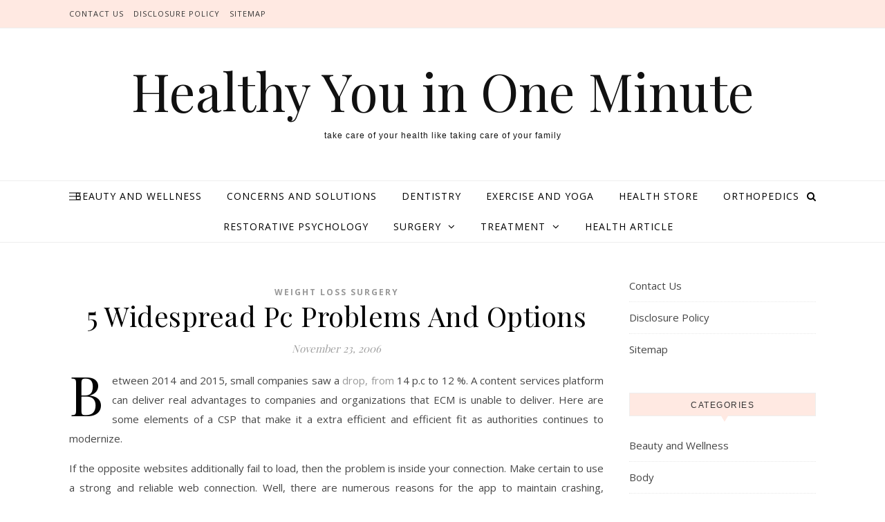

--- FILE ---
content_type: text/html; charset=UTF-8
request_url: https://healthyyouinoneminute.com/5-widespread-pc-problems-and-options.html
body_size: 14494
content:
<!DOCTYPE html>
<html lang="en-US">
<head>
<meta charset="UTF-8">
<meta name="viewport" content="width=device-width, initial-scale=1.0" />
<link rel="profile" href="http://gmpg.org/xfn/11">
<title>5 Widespread Pc Problems And Options &#8211; Healthy You in One Minute</title>
<meta name='robots' content='max-image-preview:large' />
<link rel='dns-prefetch' href='//fonts.googleapis.com' />
<link rel="alternate" type="application/rss+xml" title="Healthy You in One Minute &raquo; Feed" href="https://healthyyouinoneminute.com/feed" />
<link rel="alternate" type="application/rss+xml" title="Healthy You in One Minute &raquo; Comments Feed" href="https://healthyyouinoneminute.com/comments/feed" />
<link rel="alternate" title="oEmbed (JSON)" type="application/json+oembed" href="https://healthyyouinoneminute.com/wp-json/oembed/1.0/embed?url=https%3A%2F%2Fhealthyyouinoneminute.com%2F5-widespread-pc-problems-and-options.html" />
<link rel="alternate" title="oEmbed (XML)" type="text/xml+oembed" href="https://healthyyouinoneminute.com/wp-json/oembed/1.0/embed?url=https%3A%2F%2Fhealthyyouinoneminute.com%2F5-widespread-pc-problems-and-options.html&#038;format=xml" />
<style id='wp-img-auto-sizes-contain-inline-css' type='text/css'>
img:is([sizes=auto i],[sizes^="auto," i]){contain-intrinsic-size:3000px 1500px}
/*# sourceURL=wp-img-auto-sizes-contain-inline-css */
</style>

<style id='wp-emoji-styles-inline-css' type='text/css'>

	img.wp-smiley, img.emoji {
		display: inline !important;
		border: none !important;
		box-shadow: none !important;
		height: 1em !important;
		width: 1em !important;
		margin: 0 0.07em !important;
		vertical-align: -0.1em !important;
		background: none !important;
		padding: 0 !important;
	}
/*# sourceURL=wp-emoji-styles-inline-css */
</style>
<link rel='stylesheet' id='savona-style-css' href='https://healthyyouinoneminute.com/wp-content/themes/savona/style.css?ver=6.9' type='text/css' media='all' />
<link rel='stylesheet' id='savona-fame-style-css' href='https://healthyyouinoneminute.com/wp-content/themes/savona-fame/style.css?ver=1.0.1' type='text/css' media='all' />
<link rel='stylesheet' id='fontawesome-css' href='https://healthyyouinoneminute.com/wp-content/themes/savona/assets/css/font-awesome.css?ver=6.9' type='text/css' media='all' />
<link rel='stylesheet' id='fontello-css' href='https://healthyyouinoneminute.com/wp-content/themes/savona/assets/css/fontello.css?ver=6.9' type='text/css' media='all' />
<link rel='stylesheet' id='slick-css' href='https://healthyyouinoneminute.com/wp-content/themes/savona/assets/css/slick.css?ver=6.9' type='text/css' media='all' />
<link rel='stylesheet' id='scrollbar-css' href='https://healthyyouinoneminute.com/wp-content/themes/savona/assets/css/perfect-scrollbar.css?ver=6.9' type='text/css' media='all' />
<link rel='stylesheet' id='savona-woocommerce-css' href='https://healthyyouinoneminute.com/wp-content/themes/savona/assets/css/woocommerce.css?ver=6.9' type='text/css' media='all' />
<link rel='stylesheet' id='savona-responsive-css' href='https://healthyyouinoneminute.com/wp-content/themes/savona/assets/css/responsive.css?ver=6.9' type='text/css' media='all' />
<link rel='stylesheet' id='savona-playfair-font-css' href='//fonts.googleapis.com/css?family=Playfair+Display%3A400%2C700&#038;ver=1.0.0' type='text/css' media='all' />
<link rel='stylesheet' id='savona-opensans-font-css' href='//fonts.googleapis.com/css?family=Open+Sans%3A400italic%2C400%2C600italic%2C600%2C700italic%2C700&#038;ver=1.0.0' type='text/css' media='all' />
<script type="text/javascript" src="https://healthyyouinoneminute.com/wp-includes/js/jquery/jquery.min.js?ver=3.7.1" id="jquery-core-js"></script>
<script type="text/javascript" src="https://healthyyouinoneminute.com/wp-includes/js/jquery/jquery-migrate.min.js?ver=3.4.1" id="jquery-migrate-js"></script>
<link rel="https://api.w.org/" href="https://healthyyouinoneminute.com/wp-json/" /><link rel="alternate" title="JSON" type="application/json" href="https://healthyyouinoneminute.com/wp-json/wp/v2/posts/1216" /><link rel="EditURI" type="application/rsd+xml" title="RSD" href="https://healthyyouinoneminute.com/xmlrpc.php?rsd" />
<meta name="generator" content="WordPress 6.9" />
<link rel="canonical" href="https://healthyyouinoneminute.com/5-widespread-pc-problems-and-options.html" />
<link rel='shortlink' href='https://healthyyouinoneminute.com/?p=1216' />
<!-- MagenetMonetization V: 1.0.29.3--><!-- MagenetMonetization 1 --><!-- MagenetMonetization 1.1 --><meta name="google-site-verification" content="BwSCEa3At_mKL4QFStmXvXUCFtDrJVL2rMGPc6r6kdw" />



<!-- Google tag (gtag.js) -->
<script async src="https://www.googletagmanager.com/gtag/js?id=G-ZGFBCLZ05C"></script>
<script>
  window.dataLayer = window.dataLayer || [];
  function gtag(){dataLayer.push(arguments);}
  gtag('js', new Date());

  gtag('config', 'G-ZGFBCLZ05C');
</script>




<meta name="getlinko-verify-code" content="getlinko-verify-6a46d035b89785bf001bf9e9a75391e613477f8c"/>







<style id="savona_dynamic_css">body {background-color: #ffffff;}#top-bar {background-color: #000000;}#top-bar a {color: #ffffff;}#top-bar a:hover,#top-bar li.current-menu-item > a,#top-bar li.current-menu-ancestor > a,#top-bar .sub-menu li.current-menu-item > a,#top-bar .sub-menu li.current-menu-ancestor> a {color: #dddddd;}#top-menu .sub-menu,#top-menu .sub-menu a {background-color: #000000;border-color: rgba(255,255,255, 0.05);}.header-logo a,.site-description {color: #111;}.entry-header {background-color: #ffffff;}#featured-links h4 {background-color: rgba(255,255,255, 0.85);color: #000000;}#main-nav a,#main-nav i,#main-nav #s {color: #000000;}.main-nav-sidebar span,.sidebar-alt-close-btn span {background-color: #000000;}#main-nav a:hover,#main-nav i:hover,#main-nav li.current-menu-item > a,#main-nav li.current-menu-ancestor > a,#main-nav .sub-menu li.current-menu-item > a,#main-nav .sub-menu li.current-menu-ancestor> a {color: #999999;}.main-nav-sidebar:hover span {background-color: #999999;}#main-menu .sub-menu,#main-menu .sub-menu a {background-color: #ffffff;border-color: rgba(0,0,0, 0.05);}#main-nav #s {background-color: #ffffff;}#main-nav #s::-webkit-input-placeholder { /* Chrome/Opera/Safari */color: rgba(0,0,0, 0.7);}#main-nav #s::-moz-placeholder { /* Firefox 19+ */color: rgba(0,0,0, 0.7);}#main-nav #s:-ms-input-placeholder { /* IE 10+ */color: rgba(0,0,0, 0.7);}#main-nav #s:-moz-placeholder { /* Firefox 18- */color: rgba(0,0,0, 0.7);}/* Background */.sidebar-alt,#featured-links,.main-content,#featured-slider,#page-content select,#page-content input,#page-content textarea {background-color: #ffffff;}/* Text */#page-content,#page-content select,#page-content input,#page-content textarea,#page-content .post-author a,#page-content .savona-widget a,#page-content .comment-author {color: #464646;}/* Title */#page-content h1 a,#page-content h1,#page-content h2,#page-content h3,#page-content h4,#page-content h5,#page-content h6,.post-content > p:first-child:first-letter,#page-content .author-description h4 a,#page-content .related-posts h4 a,#page-content .blog-pagination .previous-page a,#page-content .blog-pagination .next-page a,blockquote,#page-content .post-share a {color: #030303;}#page-content h1 a:hover {color: rgba(3,3,3, 0.75);}/* Meta */#page-content .post-date,#page-content .post-comments,#page-content .post-author,#page-content .related-post-date,#page-content .comment-meta a,#page-content .author-share a,#page-content .post-tags a,#page-content .tagcloud a,.widget_categories li,.widget_archive li,.ahse-subscribe-box p,.rpwwt-post-author,.rpwwt-post-categories,.rpwwt-post-date,.rpwwt-post-comments-number {color: #a1a1a1;}#page-content input::-webkit-input-placeholder { /* Chrome/Opera/Safari */color: #a1a1a1;}#page-content input::-moz-placeholder { /* Firefox 19+ */color: #a1a1a1;}#page-content input:-ms-input-placeholder { /* IE 10+ */color: #a1a1a1;}#page-content input:-moz-placeholder { /* Firefox 18- */color: #a1a1a1;}/* Accent */#page-content a,.post-categories {color: #999999;}.ps-container > .ps-scrollbar-y-rail > .ps-scrollbar-y {background: #999999;}#page-content a:hover {color: rgba(153,153,153, 0.8);}blockquote {border-color: #999999;}/* Selection */::-moz-selection {color: #ffffff;background: #999999;}::selection {color: #ffffff;background: #999999;}/* Border */#page-content .post-footer,#page-content .author-description,#page-content .related-posts,#page-content .entry-comments,#page-content .savona-widget li,#page-content #wp-calendar,#page-content #wp-calendar caption,#page-content #wp-calendar tbody td,#page-content .widget_nav_menu li a,#page-content .tagcloud a,#page-content select,#page-content input,#page-content textarea,.widget-title h2:before,.widget-title h2:after,.post-tags a,.gallery-caption,.wp-caption-text,table tr,table th,table td,pre {border-color: #e8e8e8;}hr {background-color: #e8e8e8;}/* Buttons */.widget_search i,.widget_search #searchsubmit,.single-navigation i,#page-content .submit,#page-content .blog-pagination.numeric a,#page-content .blog-pagination.load-more a,#page-content .savona-subscribe-box input[type="submit"],#page-content .widget_wysija input[type="submit"],#page-content .post-password-form input[type="submit"],#page-content .wpcf7 [type="submit"] {color: #ffffff;background-color: #333333;}.single-navigation i:hover,#page-content .submit:hover,#page-content .blog-pagination.numeric a:hover,#page-content .blog-pagination.numeric span,#page-content .blog-pagination.load-more a:hover,#page-content .savona-subscribe-box input[type="submit"]:hover,#page-content .widget_wysija input[type="submit"]:hover,#page-content .post-password-form input[type="submit"]:hover,#page-content .wpcf7 [type="submit"]:hover {color: #ffffff;background-color: #999999;}/* Image Overlay */.image-overlay,#infscr-loading,#page-content h4.image-overlay {color: #ffffff;background-color: rgba(73,73,73, 0.3);}.image-overlay a,.post-slider .prev-arrow,.post-slider .next-arrow,#page-content .image-overlay a,#featured-slider .slick-arrow,#featured-slider .slider-dots {color: #ffffff;}.slide-caption {background: rgba(255,255,255, 0.95);}#featured-slider .slick-active {background: #ffffff;}#page-footer,#page-footer select,#page-footer input,#page-footer textarea {background-color: #f6f6f6;color: #333333;}#page-footer,#page-footer a,#page-footer select,#page-footer input,#page-footer textarea {color: #333333;}#page-footer #s::-webkit-input-placeholder { /* Chrome/Opera/Safari */color: #333333;}#page-footer #s::-moz-placeholder { /* Firefox 19+ */color: #333333;}#page-footer #s:-ms-input-placeholder { /* IE 10+ */color: #333333;}#page-footer #s:-moz-placeholder { /* Firefox 18- */color: #333333;}/* Title */#page-footer h1,#page-footer h2,#page-footer h3,#page-footer h4,#page-footer h5,#page-footer h6 {color: #111111;}#page-footer a:hover {color: #999999;}/* Border */#page-footer a,#page-footer .savona-widget li,#page-footer #wp-calendar,#page-footer #wp-calendar caption,#page-footer #wp-calendar tbody td,#page-footer .widget_nav_menu li a,#page-footer select,#page-footer input,#page-footer textarea,#page-footer .widget-title h2:before,#page-footer .widget-title h2:after,.footer-widgets {border-color: #e0dbdb;}#page-footer hr {background-color: #e0dbdb;}.savona-preloader-wrap {background-color: #333333;}.boxed-wrapper {max-width: 1160px;}.sidebar-alt {width: 340px;left: -340px; padding: 85px 35px 0px;}.sidebar-left,.sidebar-right {width: 307px;}[data-layout*="rsidebar"] .main-container,[data-layout*="lsidebar"] .main-container {width: calc(100% - 307px);width: -webkit-calc(100% - 307px);}[data-layout*="lrsidebar"] .main-container {width: calc(100% - 614px);width: -webkit-calc(100% - 614px);}[data-layout*="fullwidth"] .main-container {width: 100%;}#top-bar > div,#main-nav > div,#featured-slider.boxed-wrapper,#featured-links,.main-content,.page-footer-inner {padding-left: 40px;padding-right: 40px;}#top-menu {float: left;}.top-bar-socials {float: right;}.entry-header {background-image:url();}.logo-img {max-width: 500px;}#main-nav {text-align: center;}.main-nav-sidebar {position: absolute;top: 0px;left: 40px;z-index: 1;}.main-nav-icons {position: absolute;top: 0px;right: 40px;z-index: 2;}#featured-slider.boxed-wrapper {padding-top: 41px;}#featured-links .featured-link {margin-right: 30px;}#featured-links .featured-link:last-of-type {margin-right: 0;}#featured-links .featured-link {width: calc( (100% - -30px) / 0);width: -webkit-calc( (100% - -30px) / 0);}.blog-grid > li {margin-bottom: 30px;}[data-layout*="col2"] .blog-grid > li,[data-layout*="col3"] .blog-grid > li,[data-layout*="col4"] .blog-grid > li {display: inline-block;vertical-align: top;margin-right: 37px;}[data-layout*="col2"] .blog-grid > li:nth-of-type(2n+2),[data-layout*="col3"] .blog-grid > li:nth-of-type(3n+3),[data-layout*="col4"] .blog-grid > li:nth-of-type(4n+4) {margin-right: 0;}[data-layout*="col1"] .blog-grid > li {width: 100%;}[data-layout*="col2"] .blog-grid > li {width: calc((100% - 37px ) /2);width: -webkit-calc((100% - 37px ) /2);}[data-layout*="col3"] .blog-grid > li {width: calc((100% - 2 * 37px ) /3);width: -webkit-calc((100% - 2 * 37px ) /3);}[data-layout*="col4"] .blog-grid > li {width: calc((100% - 3 * 37px ) /4);width: -webkit-calc((100% - 3 * 37px ) /4);}[data-layout*="rsidebar"] .sidebar-right {padding-left: 37px;}[data-layout*="lsidebar"] .sidebar-left {padding-right: 37px;}[data-layout*="lrsidebar"] .sidebar-right {padding-left: 37px;}[data-layout*="lrsidebar"] .sidebar-left {padding-right: 37px;}.post-content > p:first-child:first-letter { /* MOD */float: left;margin: 0px 12px 0 0;font-size: 80px;line-height: 65px;text-align: center;}@-moz-document url-prefix() {.post-content > p:first-child:first-letter {margin-top: 10px !important;}}.footer-widgets > .savona-widget {width: 30%;margin-right: 5%;}.footer-widgets > .savona-widget:nth-child(3n+3) {margin-right: 0;}.footer-widgets > .savona-widget:nth-child(3n+4) {clear: both;}.copyright-info {float: right;}.footer-socials {float: left;}.woocommerce div.product .stock,.woocommerce div.product p.price,.woocommerce div.product span.price,.woocommerce ul.products li.product .price,.woocommerce-Reviews .woocommerce-review__author,.woocommerce form .form-row .required,.woocommerce form .form-row.woocommerce-invalid label,.woocommerce #page-content div.product .woocommerce-tabs ul.tabs li a {color: #464646;}.woocommerce a.remove:hover {color: #464646 !important;}.woocommerce a.remove,.woocommerce .product_meta,#page-content .woocommerce-breadcrumb,#page-content .woocommerce-review-link,#page-content .woocommerce-breadcrumb a,#page-content .woocommerce-MyAccount-navigation-link a,.woocommerce .woocommerce-info:before,.woocommerce #page-content .woocommerce-result-count,.woocommerce-page #page-content .woocommerce-result-count,.woocommerce-Reviews .woocommerce-review__published-date,.woocommerce .product_list_widget .quantity,.woocommerce .widget_products .amount,.woocommerce .widget_price_filter .price_slider_amount,.woocommerce .widget_recently_viewed_products .amount,.woocommerce .widget_top_rated_products .amount,.woocommerce .widget_recent_reviews .reviewer {color: #a1a1a1;}.woocommerce a.remove {color: #a1a1a1 !important;}p.demo_store,.woocommerce-store-notice,.woocommerce span.onsale { background-color: #999999;}.woocommerce .star-rating::before,.woocommerce .star-rating span::before,.woocommerce #page-content ul.products li.product .button,#page-content .woocommerce ul.products li.product .button,#page-content .woocommerce-MyAccount-navigation-link.is-active a,#page-content .woocommerce-MyAccount-navigation-link a:hover { color: #999999;}.woocommerce form.login,.woocommerce form.register,.woocommerce-account fieldset,.woocommerce form.checkout_coupon,.woocommerce .woocommerce-info,.woocommerce .woocommerce-error,.woocommerce .woocommerce-message,.woocommerce .widget_shopping_cart .total,.woocommerce.widget_shopping_cart .total,.woocommerce-Reviews .comment_container,.woocommerce-cart #payment ul.payment_methods,#add_payment_method #payment ul.payment_methods,.woocommerce-checkout #payment ul.payment_methods,.woocommerce div.product .woocommerce-tabs ul.tabs::before,.woocommerce div.product .woocommerce-tabs ul.tabs::after,.woocommerce div.product .woocommerce-tabs ul.tabs li,.woocommerce .woocommerce-MyAccount-navigation-link,.select2-container--default .select2-selection--single {border-color: #e8e8e8;}.woocommerce-cart #payment,#add_payment_method #payment,.woocommerce-checkout #payment,.woocommerce .woocommerce-info,.woocommerce .woocommerce-error,.woocommerce .woocommerce-message,.woocommerce div.product .woocommerce-tabs ul.tabs li {background-color: rgba(232,232,232, 0.3);}.woocommerce-cart #payment div.payment_box::before,#add_payment_method #payment div.payment_box::before,.woocommerce-checkout #payment div.payment_box::before {border-color: rgba(232,232,232, 0.5);}.woocommerce-cart #payment div.payment_box,#add_payment_method #payment div.payment_box,.woocommerce-checkout #payment div.payment_box {background-color: rgba(232,232,232, 0.5);}#page-content .woocommerce input.button,#page-content .woocommerce a.button,#page-content .woocommerce a.button.alt,#page-content .woocommerce button.button.alt,#page-content .woocommerce input.button.alt,#page-content .woocommerce #respond input#submit.alt,.woocommerce #page-content .widget_product_search input[type="submit"],.woocommerce #page-content .woocommerce-message .button,.woocommerce #page-content a.button.alt,.woocommerce #page-content button.button.alt,.woocommerce #page-content #respond input#submit,.woocommerce #page-content .widget_price_filter .button,.woocommerce #page-content .woocommerce-message .button,.woocommerce-page #page-content .woocommerce-message .button,.woocommerce #page-content nav.woocommerce-pagination ul li a,.woocommerce #page-content nav.woocommerce-pagination ul li span {color: #ffffff;background-color: #333333;}#page-content .woocommerce input.button:hover,#page-content .woocommerce a.button:hover,#page-content .woocommerce a.button.alt:hover,#page-content .woocommerce button.button.alt:hover,#page-content .woocommerce input.button.alt:hover,#page-content .woocommerce #respond input#submit.alt:hover,.woocommerce #page-content .woocommerce-message .button:hover,.woocommerce #page-content a.button.alt:hover,.woocommerce #page-content button.button.alt:hover,.woocommerce #page-content #respond input#submit:hover,.woocommerce #page-content .widget_price_filter .button:hover,.woocommerce #page-content .woocommerce-message .button:hover,.woocommerce-page #page-content .woocommerce-message .button:hover,.woocommerce #page-content nav.woocommerce-pagination ul li a:hover,.woocommerce #page-content nav.woocommerce-pagination ul li span.current {color: #ffffff;background-color: #999999;}.woocommerce #page-content nav.woocommerce-pagination ul li a.prev,.woocommerce #page-content nav.woocommerce-pagination ul li a.next {color: #333333;}.woocommerce #page-content nav.woocommerce-pagination ul li a.prev:hover,.woocommerce #page-content nav.woocommerce-pagination ul li a.next:hover {color: #999999;}.woocommerce #page-content nav.woocommerce-pagination ul li a.prev:after,.woocommerce #page-content nav.woocommerce-pagination ul li a.next:after {color: #ffffff;}.woocommerce #page-content nav.woocommerce-pagination ul li a.prev:hover:after,.woocommerce #page-content nav.woocommerce-pagination ul li a.next:hover:after {color: #ffffff;}.cssload-container{width:100%;height:36px;text-align:center}.cssload-speeding-wheel{width:36px;height:36px;margin:0 auto;border:2px solid #ffffff;border-radius:50%;border-left-color:transparent;border-right-color:transparent;animation:cssload-spin 575ms infinite linear;-o-animation:cssload-spin 575ms infinite linear;-ms-animation:cssload-spin 575ms infinite linear;-webkit-animation:cssload-spin 575ms infinite linear;-moz-animation:cssload-spin 575ms infinite linear}@keyframes cssload-spin{100%{transform:rotate(360deg);transform:rotate(360deg)}}@-o-keyframes cssload-spin{100%{-o-transform:rotate(360deg);transform:rotate(360deg)}}@-ms-keyframes cssload-spin{100%{-ms-transform:rotate(360deg);transform:rotate(360deg)}}@-webkit-keyframes cssload-spin{100%{-webkit-transform:rotate(360deg);transform:rotate(360deg)}}@-moz-keyframes cssload-spin{100%{-moz-transform:rotate(360deg);transform:rotate(360deg)}}</style><link rel="icon" href="https://healthyyouinoneminute.com/wp-content/uploads/2022/02/cropped-pexels-editor-belal-3150250-32x32.jpg" sizes="32x32" />
<link rel="icon" href="https://healthyyouinoneminute.com/wp-content/uploads/2022/02/cropped-pexels-editor-belal-3150250-192x192.jpg" sizes="192x192" />
<link rel="apple-touch-icon" href="https://healthyyouinoneminute.com/wp-content/uploads/2022/02/cropped-pexels-editor-belal-3150250-180x180.jpg" />
<meta name="msapplication-TileImage" content="https://healthyyouinoneminute.com/wp-content/uploads/2022/02/cropped-pexels-editor-belal-3150250-270x270.jpg" />
<link rel="preload" as="image" href="https://i.ibb.co.com/DPxpjVVm/Finding-the-Best-Back-Pain-Doctor-for-Your-Needs.png"></head>


<body class="wp-singular post-template-default single single-post postid-1216 single-format-standard wp-theme-savona wp-child-theme-savona-fame">
	<!-- Preloader -->
	
	<!-- Page Wrapper -->
	<div id="page-wrap">
		
		<a class="skip-link screen-reader-text" href="#page-content">Skip to content</a>
		
		<!-- Boxed Wrapper -->
		<div id="page-header" >

		
<div id="top-bar" class="clear-fix">
	<div class="boxed-wrapper">
		
		<nav class="top-menu-container"><ul id="top-menu" class=""><li id="menu-item-23" class="menu-item menu-item-type-post_type menu-item-object-page menu-item-23"><a href="https://healthyyouinoneminute.com/contact-us">Contact Us</a></li>
<li id="menu-item-21" class="menu-item menu-item-type-post_type menu-item-object-page menu-item-21"><a href="https://healthyyouinoneminute.com/disclosure-policy">Disclosure Policy</a></li>
<li id="menu-item-22" class="menu-item menu-item-type-post_type menu-item-object-page menu-item-22"><a href="https://healthyyouinoneminute.com/sitemap">Sitemap</a></li>
</ul></nav>
		<div class="top-bar-socials">

			
			
			
			
		</div>

	
	</div>
</div><!-- #top-bar -->

	<div class="entry-header">
		<div class="cv-outer">
		<div class="cv-inner">
			<div class="header-logo">
				
								<a href="https://healthyyouinoneminute.com/">Healthy You in One Minute</a>
				
								<br>
				<p class="site-description">take care of your health like taking care of your family</p>
								
			</div>
		</div>
		</div>
	</div><div id="main-nav" class="clear-fix" data-fixed="1">

	<div class="boxed-wrapper">	
		
		<!-- Alt Sidebar Icon -->
				<div class="main-nav-sidebar">
			<div>
				<span></span>
				<span></span>
				<span></span>
			</div>
		</div>
		

		<!-- Icons -->
		<div class="main-nav-icons">
			
						<div class="main-nav-search">
				<i class="fa fa-search"></i>
				<i class="fa fa-times"></i>
				<form role="search" method="get" id="searchform" class="clear-fix" action="https://healthyyouinoneminute.com/"><input type="search" name="s" id="s" placeholder="Search..." data-placeholder="Type &amp; hit enter..." value="" /><i class="fa fa-search"></i><input type="submit" id="searchsubmit" value="st" /></form>			</div>
					</div>


		<!-- Menu -->
		<span class="mobile-menu-btn">
			<i class="fa fa-chevron-down"></i>
		</span>

		<nav class="main-menu-container"><ul id="main-menu" class=""><li id="menu-item-25" class="menu-item menu-item-type-taxonomy menu-item-object-category menu-item-25"><a href="https://healthyyouinoneminute.com/category/beauty-and-wellness">Beauty and Wellness</a></li>
<li id="menu-item-26" class="menu-item menu-item-type-taxonomy menu-item-object-category menu-item-26"><a href="https://healthyyouinoneminute.com/category/concerns-and-solutions">Concerns and Solutions</a></li>
<li id="menu-item-27" class="menu-item menu-item-type-taxonomy menu-item-object-category menu-item-27"><a href="https://healthyyouinoneminute.com/category/dentistry">Dentistry</a></li>
<li id="menu-item-28" class="menu-item menu-item-type-taxonomy menu-item-object-category menu-item-28"><a href="https://healthyyouinoneminute.com/category/exercise-and-yoga">Exercise and Yoga</a></li>
<li id="menu-item-29" class="menu-item menu-item-type-taxonomy menu-item-object-category menu-item-29"><a href="https://healthyyouinoneminute.com/category/health-store">Health Store</a></li>
<li id="menu-item-30" class="menu-item menu-item-type-taxonomy menu-item-object-category menu-item-30"><a href="https://healthyyouinoneminute.com/category/orthopedics">Orthopedics</a></li>
<li id="menu-item-31" class="menu-item menu-item-type-taxonomy menu-item-object-category menu-item-31"><a href="https://healthyyouinoneminute.com/category/restorative-psychology">Restorative Psychology</a></li>
<li id="menu-item-32" class="menu-item menu-item-type-taxonomy menu-item-object-category current-post-ancestor menu-item-has-children menu-item-32"><a href="https://healthyyouinoneminute.com/category/surgery">Surgery</a>
<ul class="sub-menu">
	<li id="menu-item-33" class="menu-item menu-item-type-taxonomy menu-item-object-category menu-item-33"><a href="https://healthyyouinoneminute.com/category/surgery/eye-surgery">Eye Surgery</a></li>
	<li id="menu-item-34" class="menu-item menu-item-type-taxonomy menu-item-object-category menu-item-34"><a href="https://healthyyouinoneminute.com/category/surgery/plastic-surgery">Plastic Surgery</a></li>
	<li id="menu-item-35" class="menu-item menu-item-type-taxonomy menu-item-object-category current-post-ancestor current-menu-parent current-post-parent menu-item-35"><a href="https://healthyyouinoneminute.com/category/surgery/weight-loss-surgery">Weight Loss Surgery</a></li>
</ul>
</li>
<li id="menu-item-36" class="menu-item menu-item-type-taxonomy menu-item-object-category menu-item-has-children menu-item-36"><a href="https://healthyyouinoneminute.com/category/treatment">Treatment</a>
<ul class="sub-menu">
	<li id="menu-item-37" class="menu-item menu-item-type-taxonomy menu-item-object-category menu-item-37"><a href="https://healthyyouinoneminute.com/category/treatment/body">Body</a></li>
	<li id="menu-item-38" class="menu-item menu-item-type-taxonomy menu-item-object-category menu-item-38"><a href="https://healthyyouinoneminute.com/category/treatment/hair-loss">Hair Loss</a></li>
	<li id="menu-item-39" class="menu-item menu-item-type-taxonomy menu-item-object-category menu-item-39"><a href="https://healthyyouinoneminute.com/category/treatment/skin-care">Skin Care</a></li>
</ul>
</li>
<li id="menu-item-40" class="menu-item menu-item-type-taxonomy menu-item-object-category menu-item-40"><a href="https://healthyyouinoneminute.com/category/health-article">Health Article</a></li>
</ul></nav><nav class="mobile-menu-container"><ul id="mobile-menu" class=""><li class="menu-item menu-item-type-taxonomy menu-item-object-category menu-item-25"><a href="https://healthyyouinoneminute.com/category/beauty-and-wellness">Beauty and Wellness</a></li>
<li class="menu-item menu-item-type-taxonomy menu-item-object-category menu-item-26"><a href="https://healthyyouinoneminute.com/category/concerns-and-solutions">Concerns and Solutions</a></li>
<li class="menu-item menu-item-type-taxonomy menu-item-object-category menu-item-27"><a href="https://healthyyouinoneminute.com/category/dentistry">Dentistry</a></li>
<li class="menu-item menu-item-type-taxonomy menu-item-object-category menu-item-28"><a href="https://healthyyouinoneminute.com/category/exercise-and-yoga">Exercise and Yoga</a></li>
<li class="menu-item menu-item-type-taxonomy menu-item-object-category menu-item-29"><a href="https://healthyyouinoneminute.com/category/health-store">Health Store</a></li>
<li class="menu-item menu-item-type-taxonomy menu-item-object-category menu-item-30"><a href="https://healthyyouinoneminute.com/category/orthopedics">Orthopedics</a></li>
<li class="menu-item menu-item-type-taxonomy menu-item-object-category menu-item-31"><a href="https://healthyyouinoneminute.com/category/restorative-psychology">Restorative Psychology</a></li>
<li class="menu-item menu-item-type-taxonomy menu-item-object-category current-post-ancestor menu-item-has-children menu-item-32"><a href="https://healthyyouinoneminute.com/category/surgery">Surgery</a>
<ul class="sub-menu">
	<li class="menu-item menu-item-type-taxonomy menu-item-object-category menu-item-33"><a href="https://healthyyouinoneminute.com/category/surgery/eye-surgery">Eye Surgery</a></li>
	<li class="menu-item menu-item-type-taxonomy menu-item-object-category menu-item-34"><a href="https://healthyyouinoneminute.com/category/surgery/plastic-surgery">Plastic Surgery</a></li>
	<li class="menu-item menu-item-type-taxonomy menu-item-object-category current-post-ancestor current-menu-parent current-post-parent menu-item-35"><a href="https://healthyyouinoneminute.com/category/surgery/weight-loss-surgery">Weight Loss Surgery</a></li>
</ul>
</li>
<li class="menu-item menu-item-type-taxonomy menu-item-object-category menu-item-has-children menu-item-36"><a href="https://healthyyouinoneminute.com/category/treatment">Treatment</a>
<ul class="sub-menu">
	<li class="menu-item menu-item-type-taxonomy menu-item-object-category menu-item-37"><a href="https://healthyyouinoneminute.com/category/treatment/body">Body</a></li>
	<li class="menu-item menu-item-type-taxonomy menu-item-object-category menu-item-38"><a href="https://healthyyouinoneminute.com/category/treatment/hair-loss">Hair Loss</a></li>
	<li class="menu-item menu-item-type-taxonomy menu-item-object-category menu-item-39"><a href="https://healthyyouinoneminute.com/category/treatment/skin-care">Skin Care</a></li>
</ul>
</li>
<li class="menu-item menu-item-type-taxonomy menu-item-object-category menu-item-40"><a href="https://healthyyouinoneminute.com/category/health-article">Health Article</a></li>
</ul></nav>
	</div>

</div><!-- #main-nav -->

		</div><!-- .boxed-wrapper -->

		<!-- Page Content -->
		<div id="page-content">

			
<div class="sidebar-alt-wrap">
	<div class="sidebar-alt-close image-overlay"></div>
	<aside class="sidebar-alt">

		<div class="sidebar-alt-close-btn">
			<span></span>
			<span></span>
		</div>

		<!-- MagenetMonetization 5 --><div id="custom_html-4" class="widget_text savona-widget widget_custom_html"><div class="textwidget custom-html-widget"><a href="https://stillwatereagles94.com">stillwatereagles94</a>
<a href="https://outletmulberry.co.uk/">outletmulberry</a>
<a href="https://iconicnightclub.com/">iconicnightclub</a>
<a href="https://ozarkbookauthority.com/">ozarkbookauthority</a>
<a href="https://visittoday.co.uk/">visit today uk</a>
<a href="https://hendersonumc.net/">hendersonumc</a>
<a href="https://braidottwins.com/">braidot twin</a>
<a href="https://sukhumicapital.com/">sukhumicapital</a>
<a href="https://guiseleyinfants.org.uk/">guiseleyinfants</a>
<a href="https://thebeergrowlerwinstonsalem.net/">the beer growler winston salem</a>
<a href="https://marinemanagementorg.uk/">marine management uk</a>
<a href="https://burberryoutletstoreonline.org/">burberry outlet store online</a>
<a href="https://torturelaw.org/">torture law</a>
<a href="https://baronsamedi.org/">baron samedi</a>
<a href="https://u7networks.com/">u7 networks</a>
<a href="https://bowlxtreme.co.uk/">bowl xtreme</a>
<a href="https://ap-travel.com/">ap travel</a>
<a href="https://travel-bali.org">travel bali</a>
<a href="https://vdxinstitute.net/">vdx institutee</a>
<a href="https://igenosafaris.com/">igeno safaris</a>
<a href="https://crossroadscarenorthwest.org.uk/">cross road scare north west</a>
<a href="https://choronafeira.com/">chorona feira</a>
<a href="https://daisybaby.net/">daisy baby</a>
<a href="https://schinzelenterprise.com/">schinzel enterprise</a>
<a href="https://healthyyouinoneminute.com/">healthy you in one minute</a>
<a href="https://blockchain-conf.com/">block chain conf</a>
<a href="https://legendsmythsandwhiskey.com/">legends myths and whiskey</a></div></div><!-- MagenetMonetization 5 --><div id="custom_html-5" class="widget_text savona-widget widget_custom_html"><div class="textwidget custom-html-widget"><a href="https://flavor-fragrance.com/">flavor fragrance</a>
<a href="https://dapietrocorner.com/">dapietro corner</a>
<a href="https://archieandkirk.com/">archie and kirk</a>
<a href="https://senovavancouver.com/">senova vancouver</a>
<a href="https://quayside-emporium.com/">quayside emporium</a>
<a href="https://restaurant-tantejeanne.com/">restaurant tante jeanne</a>
<a href="https://aficionadoprofesional.com/">aficionado profesional</a>
<a href="https://esmediagroup.co.uk/">es media group</a>
<a href="https://klimatlounge.com/">klimat lounge</a>
<a href="https://kallitheafc.com/">kallitheafc</a>
<a href="https://laurenralphs-outlet.co.uk/">lauren ralphs outlet uk</a>
<a href="https://ralph-lauren-uk.co.uk/">ralph lauren uk</a>
<a href="https://feiraodacaixa2016.com/">feirao da caixa</a>
<a href="https://yahoosuck.com/">yahoo</a>
<a href="https://molot-guns.com/">molot guns</a>
<a href="https://michaelkors-discount.com/">michael kors discount</a>
<a href="https://kazbarclapham.com/">kazbar clapham</a>
<a href="https://fromagerie-maitrecorbeau.com/">fromagerie maitre corbeau</a>
<a href="https://ol0.info/">ol0 info</a>
<a href="https://brnenskyorloj.info/">brnensky orloj</a>
<a href="https://ex-card.info/">ex card info</a>
<a href="https://binyu-bishiri.info/">binyu bishiri</a>
<a href="https://knsa.info/">knsa</a>
<a href="https://tumreeva.info/">tumreeva</a>
<a href="https://autoaccessori.info/">auto accessori</a>
<a href="https://shadowseekers.co.uk/">shadow seekers</a>
<a href="https://kapelleveld.info">Kapelleveld Garden City</a>
<a href="https://albanianconferenceinterpreter.co.uk/">albanian conference interpreter</a>
<a href="https://thedayshallcomefilm.co.uk/">the day shall come film</a>
<a href="https://ice-diving.co.uk/">ice diving</a>
<a href="https://innatlathones.co.uk/">inn at lathones uk</a>
<a href="https://bufcsupportersclub.co.uk/">bufc supporters clube</a>
<a href="https://restowarehouse.co.uk/">resto ware house uk</a>
<a href="https://thewinchesterroyalhotel.co.uk/">the winchester royal hotel</a>
<a href="https://pizcadepapel.info/">pizcadepapel</a>
<a href="https://burbsbags.co.uk/">burbs bags uk</a>
<a href="https://avenue-fitness.com/">avenue fitness</a>
<a href="https://ayojalanjajan.com/">ayo jalan jajan</a>
<a href="https://festivalantes.com/">festival antes</a>
<a href="https://herbtrimpe.com/">herb trimpe</a>
<a href="https://levesqueforcongress.com/">levesque for congress</a>
<a href="https://odessarealt.com/">Odessa Realt</a>
<a href="https://sheilaferrari.com/">sheila ferrari</a>
<a href="https://shopviktorviktoria.com/">shop viktor viktoria</a>
<a href="https://cornerhouse-gallery.co.uk/">corner house gallery uk</a>
<a href="https://lagfe.com/">lagfe</a>
<a href="https://dklssignaturehomes.com/">dkls signature homes</a>
<a href="https://conanexiles-database.com/">conanexiles data base</a>
<a href="https://ut-real-estate.com/">ut real estate</a>
<a href="https://topwindows7themes.com/">top windows 7 themes</a>
<a href="https://showdogsexpress.co.uk/">show dogs express uk</a>
<a href="https://citicardslogin.org/">citi cards login</a>
<a href="https://automotivefinancialreports.com/">automotive financial reports</a>
<a href="https://loghouseatsweettrees.com/">log house at sweet trees</a>
<a href="https://spares4cars.net/">spares 4 cars</a>
<a href="https://badagrymotorworld.com/">badagry motor world</a>
<a href="https://pcmsmallbusinessnetwork.com/">pcm small business network</a>
<a href="https://pipersnotes.com/">pipers notes</a>
<a href="https://tera-groupe.com/">tera groupe</a>
<a href="https://drop-ads.com/">drop ads</a>
<a href="https://thamesriveradventures.co.uk/">thames river adventures uk</a>
<a href="https://ridingbitchblog.com/">riding bitch blog</a>
<a href="https://cars2daynews.com/">cars 2 day news</a>
<a href="https://festivalmusicweek.com/">festival music week</a>
<a href="https://daily8online.org/">daily online</a>
<a href="https://texaspublicstudio.org/">texas public studio</a>
<a href="https://paidapps4free.com/">paid apps 4 free</a>
<a href="https://sanfranciscocasportsbar.com/">san francisco sports bar</a>
<a href="https://helm-engine.org/">helm engine</a>
<a href="https://12thplanet2012.com/">12th planet 2012</a>
<a href="https://123gt.net/">123 gt</a>
<a href="https://michaelkorsoutletclearance.org/">michael kors outlet clearance</a>
<a href="https://faltronsoft.org/">faltronsoft</a>
<a href="https://gegaruch.org/">gegaruch</a>
<a href="https://beeinfo.org/">bee info</a>
<a href="https://palermobugs.com/">palermo bugs</a>
<a href="https://destinosexotico.com/">destinos exotico</a>
<a href="https://autotravel.org/">auto travel</a>
<a href="https://indure.org/">indure</a>
<a href="https://msugcf.org/">msugcf</a>
<a href="https://fonderie-roubaix.com/">fonderie roubaix</a>
<a href="https://fotoconcursoinmujer.com/">foto concurso in mujer</a>
<a href="https://maternitys.net/">maternity</a>
<a href="https://ru-observer.com/">observer</a>
<a href="https://cityroomescape.com/">city room escape</a>
<a href="https://comicadze.com/">comic adze</a>
<a href="https://hellenesonline.com/">hellenes online</a>
<a href="https://hubthainyc.com/">hub thai nyc</a>
<a href="https://points-de-vue-alternatifs.com/">points de vue alternatifs</a>
<a href="https://stranemaweb.com/">Software Design Website service</a>
<a href="https://masjidalakbar.com/">masjid al akbar</a>
<a href="https://purplehazerockbar.com/">purple haze rock bar</a>
<a href="https://sirinlercocuk.com/">sirinler cocuk</a>
<a href="https://pbslices.com/">pb slices</a>
<a href="https://sneakersrules.com/">sneakers rules</a>
<a href="https://nato-group.com/">nato group</a>
<a href="https://energyfitnessgyms.com/">energy fitness gyms</a>
<a href="https://fullcourtsports.net/">full court sports</a>
<a href="https://studioformz.com/">studio formz</a>
<a href="https://knowledgebase-ph.com/">knowledge base ph</a>
<a href="https://wpkraken.xyz/">wp kraken</a>
<a href="https://tenzingfoundation.org/">tenzing foundation</a>
<a href="https://ggdboutletusa.com/">ggdb outlet usa</a>
<a href="https://dentalhealthreference.com/">dental health reference</a>
<a href="https://bengkelwebsite.com/">bengkel website</a>
<a href="https://potlatchpoetry.org/">potlatch poetry</a>
<a href="https://appmatchers.com/">app matchers</a>
<a href="https://zacmayoforhouse.com/">zac mayo for house</a>
<a href="https://daybydayonlines.com/">day by day onlines</a>
<a href="https://data-macau.com/">data macau</a>
<a href="https://nike-trainersuk.org.uk/">nike trainers uk</a>
<a href="https://zoomnewsinfo.com/">zoom news info</a>
<a href="https://rercali.com/">rercali</a>
<a href="https://satoriweb.co.uk/">Satori Web & Graphic Design</a>
<a href="https://babymomsclub.com/">baby moms club</a>
<a href="https://findswimmingpoolbuilderstx.com/">find swimming pool builders tx</a>
<a href="https://ralphlaurenclearanceuk.org.uk/">ralph lauren clearance uk</a>
<a href="https://healthshop24x7.com/">health shop 24x7</a>
<a href="https://healthleadership.co.uk/">health leader ship</a>
<a href="https://schooltripsplus.co.uk/">school trips plus</a>
<a href="https://mrlawyer.co.uk/">lawyer uk</a>
<a href="https://theworldofbabies.co.uk/">the world of babies</a>
<a href="https://puppylovepets.co.uk/">puppy love pets</a>
<a href="https://britishcarways.co.uk">british car ways</a>
<a href="https://glydehouse.co.uk">glyde house</a>
<a href="https://travel-scotland.co.uk">travel scotland</a>
<a href="https://ksb-news.com/">news</a>
<a href="https://healthfullife.co.uk/">health full life</a>
<a href="https://criminaldefensevermont.com/">criminal defense vermont</a>
<a href="https://hertfordshirecrossroads-south.org.uk">hertfordshire crossroads-south</a>
<a href="https://vadersports.co.uk/">vader sports uk</a>
<a href="https://gentledentalharrow.co.uk/">gentle dental harrow</a>
<a href="https://elegantinternational.co.uk">elegant international</a>
<a href="https://michaelkorsoutletkors.org.uk/">michael kors outlet kors</a>
<a href="https://burberrybagsuk.co.uk/">burberry bags uk</a> <a href="https://collectionlaw-firm.com/">collection law firm</a>
<a href="https://preetyjewellers.com/">preety jewellers</a>
<a href="https://summitrestaurantandbar.com/">summit restaurant bar</a>
<a href="https://dentalinsurancequotes.org/">dental insurance quotes</a>
<a href="https://ugg-australia.org.uk/">Australia</a></div></div>		
	</aside>
</div>

<!-- Page Content -->
<div class="main-content clear-fix boxed-wrapper" data-layout="col1-rsidebar" data-sidebar-sticky="1">


	
<div class="sidebar-alt-wrap">
	<div class="sidebar-alt-close image-overlay"></div>
	<aside class="sidebar-alt">

		<div class="sidebar-alt-close-btn">
			<span></span>
			<span></span>
		</div>

		<!-- MagenetMonetization 5 --><div id="custom_html-4" class="widget_text savona-widget widget_custom_html"><div class="textwidget custom-html-widget"><a href="https://stillwatereagles94.com">stillwatereagles94</a>
<a href="https://outletmulberry.co.uk/">outletmulberry</a>
<a href="https://iconicnightclub.com/">iconicnightclub</a>
<a href="https://ozarkbookauthority.com/">ozarkbookauthority</a>
<a href="https://visittoday.co.uk/">visit today uk</a>
<a href="https://hendersonumc.net/">hendersonumc</a>
<a href="https://braidottwins.com/">braidot twin</a>
<a href="https://sukhumicapital.com/">sukhumicapital</a>
<a href="https://guiseleyinfants.org.uk/">guiseleyinfants</a>
<a href="https://thebeergrowlerwinstonsalem.net/">the beer growler winston salem</a>
<a href="https://marinemanagementorg.uk/">marine management uk</a>
<a href="https://burberryoutletstoreonline.org/">burberry outlet store online</a>
<a href="https://torturelaw.org/">torture law</a>
<a href="https://baronsamedi.org/">baron samedi</a>
<a href="https://u7networks.com/">u7 networks</a>
<a href="https://bowlxtreme.co.uk/">bowl xtreme</a>
<a href="https://ap-travel.com/">ap travel</a>
<a href="https://travel-bali.org">travel bali</a>
<a href="https://vdxinstitute.net/">vdx institutee</a>
<a href="https://igenosafaris.com/">igeno safaris</a>
<a href="https://crossroadscarenorthwest.org.uk/">cross road scare north west</a>
<a href="https://choronafeira.com/">chorona feira</a>
<a href="https://daisybaby.net/">daisy baby</a>
<a href="https://schinzelenterprise.com/">schinzel enterprise</a>
<a href="https://healthyyouinoneminute.com/">healthy you in one minute</a>
<a href="https://blockchain-conf.com/">block chain conf</a>
<a href="https://legendsmythsandwhiskey.com/">legends myths and whiskey</a></div></div><!-- MagenetMonetization 5 --><div id="custom_html-5" class="widget_text savona-widget widget_custom_html"><div class="textwidget custom-html-widget"><a href="https://flavor-fragrance.com/">flavor fragrance</a>
<a href="https://dapietrocorner.com/">dapietro corner</a>
<a href="https://archieandkirk.com/">archie and kirk</a>
<a href="https://senovavancouver.com/">senova vancouver</a>
<a href="https://quayside-emporium.com/">quayside emporium</a>
<a href="https://restaurant-tantejeanne.com/">restaurant tante jeanne</a>
<a href="https://aficionadoprofesional.com/">aficionado profesional</a>
<a href="https://esmediagroup.co.uk/">es media group</a>
<a href="https://klimatlounge.com/">klimat lounge</a>
<a href="https://kallitheafc.com/">kallitheafc</a>
<a href="https://laurenralphs-outlet.co.uk/">lauren ralphs outlet uk</a>
<a href="https://ralph-lauren-uk.co.uk/">ralph lauren uk</a>
<a href="https://feiraodacaixa2016.com/">feirao da caixa</a>
<a href="https://yahoosuck.com/">yahoo</a>
<a href="https://molot-guns.com/">molot guns</a>
<a href="https://michaelkors-discount.com/">michael kors discount</a>
<a href="https://kazbarclapham.com/">kazbar clapham</a>
<a href="https://fromagerie-maitrecorbeau.com/">fromagerie maitre corbeau</a>
<a href="https://ol0.info/">ol0 info</a>
<a href="https://brnenskyorloj.info/">brnensky orloj</a>
<a href="https://ex-card.info/">ex card info</a>
<a href="https://binyu-bishiri.info/">binyu bishiri</a>
<a href="https://knsa.info/">knsa</a>
<a href="https://tumreeva.info/">tumreeva</a>
<a href="https://autoaccessori.info/">auto accessori</a>
<a href="https://shadowseekers.co.uk/">shadow seekers</a>
<a href="https://kapelleveld.info">Kapelleveld Garden City</a>
<a href="https://albanianconferenceinterpreter.co.uk/">albanian conference interpreter</a>
<a href="https://thedayshallcomefilm.co.uk/">the day shall come film</a>
<a href="https://ice-diving.co.uk/">ice diving</a>
<a href="https://innatlathones.co.uk/">inn at lathones uk</a>
<a href="https://bufcsupportersclub.co.uk/">bufc supporters clube</a>
<a href="https://restowarehouse.co.uk/">resto ware house uk</a>
<a href="https://thewinchesterroyalhotel.co.uk/">the winchester royal hotel</a>
<a href="https://pizcadepapel.info/">pizcadepapel</a>
<a href="https://burbsbags.co.uk/">burbs bags uk</a>
<a href="https://avenue-fitness.com/">avenue fitness</a>
<a href="https://ayojalanjajan.com/">ayo jalan jajan</a>
<a href="https://festivalantes.com/">festival antes</a>
<a href="https://herbtrimpe.com/">herb trimpe</a>
<a href="https://levesqueforcongress.com/">levesque for congress</a>
<a href="https://odessarealt.com/">Odessa Realt</a>
<a href="https://sheilaferrari.com/">sheila ferrari</a>
<a href="https://shopviktorviktoria.com/">shop viktor viktoria</a>
<a href="https://cornerhouse-gallery.co.uk/">corner house gallery uk</a>
<a href="https://lagfe.com/">lagfe</a>
<a href="https://dklssignaturehomes.com/">dkls signature homes</a>
<a href="https://conanexiles-database.com/">conanexiles data base</a>
<a href="https://ut-real-estate.com/">ut real estate</a>
<a href="https://topwindows7themes.com/">top windows 7 themes</a>
<a href="https://showdogsexpress.co.uk/">show dogs express uk</a>
<a href="https://citicardslogin.org/">citi cards login</a>
<a href="https://automotivefinancialreports.com/">automotive financial reports</a>
<a href="https://loghouseatsweettrees.com/">log house at sweet trees</a>
<a href="https://spares4cars.net/">spares 4 cars</a>
<a href="https://badagrymotorworld.com/">badagry motor world</a>
<a href="https://pcmsmallbusinessnetwork.com/">pcm small business network</a>
<a href="https://pipersnotes.com/">pipers notes</a>
<a href="https://tera-groupe.com/">tera groupe</a>
<a href="https://drop-ads.com/">drop ads</a>
<a href="https://thamesriveradventures.co.uk/">thames river adventures uk</a>
<a href="https://ridingbitchblog.com/">riding bitch blog</a>
<a href="https://cars2daynews.com/">cars 2 day news</a>
<a href="https://festivalmusicweek.com/">festival music week</a>
<a href="https://daily8online.org/">daily online</a>
<a href="https://texaspublicstudio.org/">texas public studio</a>
<a href="https://paidapps4free.com/">paid apps 4 free</a>
<a href="https://sanfranciscocasportsbar.com/">san francisco sports bar</a>
<a href="https://helm-engine.org/">helm engine</a>
<a href="https://12thplanet2012.com/">12th planet 2012</a>
<a href="https://123gt.net/">123 gt</a>
<a href="https://michaelkorsoutletclearance.org/">michael kors outlet clearance</a>
<a href="https://faltronsoft.org/">faltronsoft</a>
<a href="https://gegaruch.org/">gegaruch</a>
<a href="https://beeinfo.org/">bee info</a>
<a href="https://palermobugs.com/">palermo bugs</a>
<a href="https://destinosexotico.com/">destinos exotico</a>
<a href="https://autotravel.org/">auto travel</a>
<a href="https://indure.org/">indure</a>
<a href="https://msugcf.org/">msugcf</a>
<a href="https://fonderie-roubaix.com/">fonderie roubaix</a>
<a href="https://fotoconcursoinmujer.com/">foto concurso in mujer</a>
<a href="https://maternitys.net/">maternity</a>
<a href="https://ru-observer.com/">observer</a>
<a href="https://cityroomescape.com/">city room escape</a>
<a href="https://comicadze.com/">comic adze</a>
<a href="https://hellenesonline.com/">hellenes online</a>
<a href="https://hubthainyc.com/">hub thai nyc</a>
<a href="https://points-de-vue-alternatifs.com/">points de vue alternatifs</a>
<a href="https://stranemaweb.com/">Software Design Website service</a>
<a href="https://masjidalakbar.com/">masjid al akbar</a>
<a href="https://purplehazerockbar.com/">purple haze rock bar</a>
<a href="https://sirinlercocuk.com/">sirinler cocuk</a>
<a href="https://pbslices.com/">pb slices</a>
<a href="https://sneakersrules.com/">sneakers rules</a>
<a href="https://nato-group.com/">nato group</a>
<a href="https://energyfitnessgyms.com/">energy fitness gyms</a>
<a href="https://fullcourtsports.net/">full court sports</a>
<a href="https://studioformz.com/">studio formz</a>
<a href="https://knowledgebase-ph.com/">knowledge base ph</a>
<a href="https://wpkraken.xyz/">wp kraken</a>
<a href="https://tenzingfoundation.org/">tenzing foundation</a>
<a href="https://ggdboutletusa.com/">ggdb outlet usa</a>
<a href="https://dentalhealthreference.com/">dental health reference</a>
<a href="https://bengkelwebsite.com/">bengkel website</a>
<a href="https://potlatchpoetry.org/">potlatch poetry</a>
<a href="https://appmatchers.com/">app matchers</a>
<a href="https://zacmayoforhouse.com/">zac mayo for house</a>
<a href="https://daybydayonlines.com/">day by day onlines</a>
<a href="https://data-macau.com/">data macau</a>
<a href="https://nike-trainersuk.org.uk/">nike trainers uk</a>
<a href="https://zoomnewsinfo.com/">zoom news info</a>
<a href="https://rercali.com/">rercali</a>
<a href="https://satoriweb.co.uk/">Satori Web & Graphic Design</a>
<a href="https://babymomsclub.com/">baby moms club</a>
<a href="https://findswimmingpoolbuilderstx.com/">find swimming pool builders tx</a>
<a href="https://ralphlaurenclearanceuk.org.uk/">ralph lauren clearance uk</a>
<a href="https://healthshop24x7.com/">health shop 24x7</a>
<a href="https://healthleadership.co.uk/">health leader ship</a>
<a href="https://schooltripsplus.co.uk/">school trips plus</a>
<a href="https://mrlawyer.co.uk/">lawyer uk</a>
<a href="https://theworldofbabies.co.uk/">the world of babies</a>
<a href="https://puppylovepets.co.uk/">puppy love pets</a>
<a href="https://britishcarways.co.uk">british car ways</a>
<a href="https://glydehouse.co.uk">glyde house</a>
<a href="https://travel-scotland.co.uk">travel scotland</a>
<a href="https://ksb-news.com/">news</a>
<a href="https://healthfullife.co.uk/">health full life</a>
<a href="https://criminaldefensevermont.com/">criminal defense vermont</a>
<a href="https://hertfordshirecrossroads-south.org.uk">hertfordshire crossroads-south</a>
<a href="https://vadersports.co.uk/">vader sports uk</a>
<a href="https://gentledentalharrow.co.uk/">gentle dental harrow</a>
<a href="https://elegantinternational.co.uk">elegant international</a>
<a href="https://michaelkorsoutletkors.org.uk/">michael kors outlet kors</a>
<a href="https://burberrybagsuk.co.uk/">burberry bags uk</a> <a href="https://collectionlaw-firm.com/">collection law firm</a>
<a href="https://preetyjewellers.com/">preety jewellers</a>
<a href="https://summitrestaurantandbar.com/">summit restaurant bar</a>
<a href="https://dentalinsurancequotes.org/">dental insurance quotes</a>
<a href="https://ugg-australia.org.uk/">Australia</a></div></div>		
	</aside>
</div>
	<!-- Main Container -->
	<div class="main-container">

		<article id="post-1216" class="post-1216 post type-post status-publish format-standard hentry category-weight-loss-surgery tag-options tag-problems tag-widespread">

	

	<div class="post-media">
			</div>

	<header class="post-header">

		<div class="post-categories"><a href="https://healthyyouinoneminute.com/category/surgery/weight-loss-surgery" rel="category tag">Weight Loss Surgery</a> </div>
		<h1 class="post-title">5 Widespread Pc Problems And Options</h1>
		
		<div class="post-meta clear-fix">
						<span class="post-date">November 23, 2006</span>
					</div>
		
	</header>

	<div class="post-content">

		<p>Between 2014 and 2015, small companies saw a <a href="https://albanianconferenceinterpreter.co.uk/">drop, from</a> 14 p.c to 12 %. A content services platform can deliver real advantages to companies and organizations that ECM is unable to deliver. Here are some elements of a CSP that make it a extra efficient and efficient fit as authorities continues to modernize.</p>
<p>If the opposite websites additionally fail to load, then the problem is inside your connection. Make certain to use a strong and reliable web connection. Well, there are numerous reasons for the app to maintain crashing, particularly on Apple gadgets like the iPhone.</p>
<p>This article talks about how to scale back anxiety-signs and symptoms. [newline]It is necessary to notice that anxiety is both a psychological and bodily state of being. Definition of Anxiety Anxiety is a unfavorable mood state recognized by bodily tension. Marked [&#8230;] The submit How To Reduce Anxiety-Signs and Symptoms appeared first on Pillars of Hope Counseling | Tigard, OR.</p>
<h3>Related Posts</h3><ul><li><a href="https://healthyyouinoneminute.com/14-options-to-widespread-regulation-agency-issues.html">14 Options To Widespread Regulation Agency Issues</a></li><li><a href="https://healthyyouinoneminute.com/baby-care-crisis-in-search-of-options-including-cash.html">Baby Care Crisis In Search Of Options, Including Cash</a></li><li><a href="https://healthyyouinoneminute.com/6-common-marriage-problems-and-solutions.html">6 Common Marriage Problems And Solutions</a></li><li><a href="https://healthyyouinoneminute.com/bradycardia-sluggish-coronary-heart-rate.html">Bradycardia Sluggish Coronary Heart Rate</a></li><li><a href="https://healthyyouinoneminute.com/common-issues-and-options-for-being-bodily-energetic.html">Common Issues And Options For Being Bodily Energetic</a></li></ul>	</div>

	<footer class="post-footer">

		<div class="post-tags"><a href="https://healthyyouinoneminute.com/tag/options" rel="tag">options</a><a href="https://healthyyouinoneminute.com/tag/problems" rel="tag">problems</a><a href="https://healthyyouinoneminute.com/tag/widespread" rel="tag">widespread</a></div>
				<span class="post-author">By&nbsp;<a href="https://healthyyouinoneminute.com/author/bernadette-searlas" title="Posts by Bernadette Searlas" rel="author">Bernadette Searlas</a></span>
		
				
	</footer>


</article>
<!-- Previous Post -->
<a href="https://healthyyouinoneminute.com/solutions-to-five-administrative-problems.html" title="Solutions To Five Administrative Problems" class="single-navigation previous-post">
<i class="fa fa-angle-right"></i>
</a>

<!-- Next Post -->
<a href="https://healthyyouinoneminute.com/future-healthcare-challenges-solutions-2.html" title="Future Healthcare Challenges &amp; Solutions" class="single-navigation next-post">
		<i class="fa fa-angle-left"></i>
</a>

			<div class="related-posts">
				<h3>Related Posts</h3>

									<section>
						<a href="https://healthyyouinoneminute.com/eye-floaters-2.html"><img width="360" height="330" src="https://healthyyouinoneminute.com/wp-content/uploads/2022/02/pexels-andres-ayrton-6551070-360x330.jpg" class="attachment-savona-grid-thumbnail size-savona-grid-thumbnail wp-post-image" alt="Eye Floaters" title="Eye Floaters" decoding="async" loading="lazy" /></a>
						<h4><a href="https://healthyyouinoneminute.com/eye-floaters-2.html">Eye Floaters</a></h4>
						<span class="related-post-date">May 8, 2015</span>
					</section>

									<section>
						<a href="https://healthyyouinoneminute.com/school-well-being-health-supplies.html"><img width="360" height="330" src="https://healthyyouinoneminute.com/wp-content/uploads/2022/02/pexels-andres-ayrton-6551070-360x330.jpg" class="attachment-savona-grid-thumbnail size-savona-grid-thumbnail wp-post-image" alt="School Well Being Health Supplies" title="School Well Being Health Supplies" decoding="async" loading="lazy" /></a>
						<h4><a href="https://healthyyouinoneminute.com/school-well-being-health-supplies.html">School Well Being Health Supplies</a></h4>
						<span class="related-post-date">June 1, 2016</span>
					</section>

									<section>
						<a href="https://healthyyouinoneminute.com/finding-the-best-back-pain-doctor-for-your-needs.html"><img post-id="3542" fifu-featured="1" width="476" height="330" src="https://i.ibb.co.com/DPxpjVVm/Finding-the-Best-Back-Pain-Doctor-for-Your-Needs.png" class="attachment-savona-grid-thumbnail size-savona-grid-thumbnail wp-post-image" alt="Finding the Best Back Pain Doctor for Your Needs" title="Finding the Best Back Pain Doctor for Your Needs" title="Finding the Best Back Pain Doctor for Your Needs" decoding="async" loading="lazy" /></a>
						<h4><a href="https://healthyyouinoneminute.com/finding-the-best-back-pain-doctor-for-your-needs.html">Finding the Best Back Pain Doctor for Your Needs</a></h4>
						<span class="related-post-date">January 31, 2025</span>
					</section>

				
				<div class="clear-fix"></div>
			</div>

			
	</div><!-- .main-container -->


	
<div class="sidebar-right-wrap">
	<aside class="sidebar-right">
		<!-- MagenetMonetization 5 --><!-- MagenetMonetization 5 --><div id="nav_menu-2" class="savona-widget widget_nav_menu"><div class="menu-about-us-container"><ul id="menu-about-us" class="menu"><li class="menu-item menu-item-type-post_type menu-item-object-page menu-item-23"><a href="https://healthyyouinoneminute.com/contact-us">Contact Us</a></li>
<li class="menu-item menu-item-type-post_type menu-item-object-page menu-item-21"><a href="https://healthyyouinoneminute.com/disclosure-policy">Disclosure Policy</a></li>
<li class="menu-item menu-item-type-post_type menu-item-object-page menu-item-22"><a href="https://healthyyouinoneminute.com/sitemap">Sitemap</a></li>
</ul></div></div><!-- MagenetMonetization 5 --><div id="categories-2" class="savona-widget widget_categories"><div class="widget-title"><h2>Categories</h2></div>
			<ul>
					<li class="cat-item cat-item-4"><a href="https://healthyyouinoneminute.com/category/beauty-and-wellness">Beauty and Wellness</a>
</li>
	<li class="cat-item cat-item-16"><a href="https://healthyyouinoneminute.com/category/treatment/body">Body</a>
</li>
	<li class="cat-item cat-item-5"><a href="https://healthyyouinoneminute.com/category/concerns-and-solutions">Concerns and Solutions</a>
</li>
	<li class="cat-item cat-item-6"><a href="https://healthyyouinoneminute.com/category/dentistry">Dentistry</a>
</li>
	<li class="cat-item cat-item-7"><a href="https://healthyyouinoneminute.com/category/exercise-and-yoga">Exercise and Yoga</a>
</li>
	<li class="cat-item cat-item-12"><a href="https://healthyyouinoneminute.com/category/surgery/eye-surgery">Eye Surgery</a>
</li>
	<li class="cat-item cat-item-17"><a href="https://healthyyouinoneminute.com/category/treatment/hair-loss">Hair Loss</a>
</li>
	<li class="cat-item cat-item-1"><a href="https://healthyyouinoneminute.com/category/health-article">Health Article</a>
</li>
	<li class="cat-item cat-item-8"><a href="https://healthyyouinoneminute.com/category/health-store">Health Store</a>
</li>
	<li class="cat-item cat-item-9"><a href="https://healthyyouinoneminute.com/category/orthopedics">Orthopedics</a>
</li>
	<li class="cat-item cat-item-13"><a href="https://healthyyouinoneminute.com/category/surgery/plastic-surgery">Plastic Surgery</a>
</li>
	<li class="cat-item cat-item-10"><a href="https://healthyyouinoneminute.com/category/restorative-psychology">Restorative Psychology</a>
</li>
	<li class="cat-item cat-item-18"><a href="https://healthyyouinoneminute.com/category/treatment/skin-care">Skin Care</a>
</li>
	<li class="cat-item cat-item-11"><a href="https://healthyyouinoneminute.com/category/surgery">Surgery</a>
</li>
	<li class="cat-item cat-item-15"><a href="https://healthyyouinoneminute.com/category/treatment">Treatment</a>
</li>
	<li class="cat-item cat-item-14"><a href="https://healthyyouinoneminute.com/category/surgery/weight-loss-surgery">Weight Loss Surgery</a>
</li>
			</ul>

			</div><!-- MagenetMonetization 5 --><div id="tag_cloud-2" class="savona-widget widget_tag_cloud"><div class="widget-title"><h2>Tags</h2></div><div class="tagcloud"><a href="https://healthyyouinoneminute.com/tag/after" class="tag-cloud-link tag-link-41 tag-link-position-1" style="font-size: 10.446601941748pt;" aria-label="after (22 items)">after</a>
<a href="https://healthyyouinoneminute.com/tag/anatomy" class="tag-cloud-link tag-link-55 tag-link-position-2" style="font-size: 8.2718446601942pt;" aria-label="anatomy (15 items)">anatomy</a>
<a href="https://healthyyouinoneminute.com/tag/beauty" class="tag-cloud-link tag-link-98 tag-link-position-3" style="font-size: 16.291262135922pt;" aria-label="beauty (61 items)">beauty</a>
<a href="https://healthyyouinoneminute.com/tag/being" class="tag-cloud-link tag-link-37 tag-link-position-4" style="font-size: 15.883495145631pt;" aria-label="being (56 items)">being</a>
<a href="https://healthyyouinoneminute.com/tag/cardio" class="tag-cloud-link tag-link-124 tag-link-position-5" style="font-size: 8.2718446601942pt;" aria-label="cardio (15 items)">cardio</a>
<a href="https://healthyyouinoneminute.com/tag/challenges" class="tag-cloud-link tag-link-94 tag-link-position-6" style="font-size: 15.203883495146pt;" aria-label="challenges (50 items)">challenges</a>
<a href="https://healthyyouinoneminute.com/tag/common" class="tag-cloud-link tag-link-75 tag-link-position-7" style="font-size: 12.757281553398pt;" aria-label="common (33 items)">common</a>
<a href="https://healthyyouinoneminute.com/tag/customer" class="tag-cloud-link tag-link-205 tag-link-position-8" style="font-size: 8.6796116504854pt;" aria-label="customer (16 items)">customer</a>
<a href="https://healthyyouinoneminute.com/tag/dentistry" class="tag-cloud-link tag-link-130 tag-link-position-9" style="font-size: 12.893203883495pt;" aria-label="dentistry (34 items)">dentistry</a>
<a href="https://healthyyouinoneminute.com/tag/exercise" class="tag-cloud-link tag-link-23 tag-link-position-10" style="font-size: 18.466019417476pt;" aria-label="exercise (88 items)">exercise</a>
<a href="https://healthyyouinoneminute.com/tag/exercises" class="tag-cloud-link tag-link-182 tag-link-position-11" style="font-size: 9.3592233009709pt;" aria-label="exercises (18 items)">exercises</a>
<a href="https://healthyyouinoneminute.com/tag/fitness" class="tag-cloud-link tag-link-377 tag-link-position-12" style="font-size: 8.2718446601942pt;" aria-label="fitness (15 items)">fitness</a>
<a href="https://healthyyouinoneminute.com/tag/frequent" class="tag-cloud-link tag-link-325 tag-link-position-13" style="font-size: 10.446601941748pt;" aria-label="frequent (22 items)">frequent</a>
<a href="https://healthyyouinoneminute.com/tag/health" class="tag-cloud-link tag-link-138 tag-link-position-14" style="font-size: 16.291262135922pt;" aria-label="health (60 items)">health</a>
<a href="https://healthyyouinoneminute.com/tag/healthy" class="tag-cloud-link tag-link-48 tag-link-position-15" style="font-size: 14.252427184466pt;" aria-label="healthy (43 items)">healthy</a>
<a href="https://healthyyouinoneminute.com/tag/heart" class="tag-cloud-link tag-link-85 tag-link-position-16" style="font-size: 8.6796116504854pt;" aria-label="heart (16 items)">heart</a>
<a href="https://healthyyouinoneminute.com/tag/human" class="tag-cloud-link tag-link-54 tag-link-position-17" style="font-size: 10.446601941748pt;" aria-label="human (22 items)">human</a>
<a href="https://healthyyouinoneminute.com/tag/issues" class="tag-cloud-link tag-link-33 tag-link-position-18" style="font-size: 19.961165048544pt;" aria-label="issues (113 items)">issues</a>
<a href="https://healthyyouinoneminute.com/tag/justice" class="tag-cloud-link tag-link-193 tag-link-position-19" style="font-size: 8.6796116504854pt;" aria-label="justice (16 items)">justice</a>
<a href="https://healthyyouinoneminute.com/tag/magnificence" class="tag-cloud-link tag-link-57 tag-link-position-20" style="font-size: 19.417475728155pt;" aria-label="magnificence (103 items)">magnificence</a>
<a href="https://healthyyouinoneminute.com/tag/management" class="tag-cloud-link tag-link-232 tag-link-position-21" style="font-size: 8.6796116504854pt;" aria-label="management (16 items)">management</a>
<a href="https://healthyyouinoneminute.com/tag/methods" class="tag-cloud-link tag-link-122 tag-link-position-22" style="font-size: 9.3592233009709pt;" aria-label="methods (18 items)">methods</a>
<a href="https://healthyyouinoneminute.com/tag/minute" class="tag-cloud-link tag-link-46 tag-link-position-23" style="font-size: 18.194174757282pt;" aria-label="minute (84 items)">minute</a>
<a href="https://healthyyouinoneminute.com/tag/online" class="tag-cloud-link tag-link-371 tag-link-position-24" style="font-size: 8.2718446601942pt;" aria-label="online (15 items)">online</a>
<a href="https://healthyyouinoneminute.com/tag/options" class="tag-cloud-link tag-link-29 tag-link-position-25" style="font-size: 20.504854368932pt;" aria-label="options (124 items)">options</a>
<a href="https://healthyyouinoneminute.com/tag/orthopedics" class="tag-cloud-link tag-link-89 tag-link-position-26" style="font-size: 10.174757281553pt;" aria-label="orthopedics (21 items)">orthopedics</a>
<a href="https://healthyyouinoneminute.com/tag/pilates" class="tag-cloud-link tag-link-43 tag-link-position-27" style="font-size: 8.2718446601942pt;" aria-label="pilates (15 items)">pilates</a>
<a href="https://healthyyouinoneminute.com/tag/poses" class="tag-cloud-link tag-link-62 tag-link-position-28" style="font-size: 12.621359223301pt;" aria-label="poses (32 items)">poses</a>
<a href="https://healthyyouinoneminute.com/tag/problems" class="tag-cloud-link tag-link-77 tag-link-position-29" style="font-size: 19.009708737864pt;" aria-label="problems (97 items)">problems</a>
<a href="https://healthyyouinoneminute.com/tag/procedure" class="tag-cloud-link tag-link-116 tag-link-position-30" style="font-size: 12.757281553398pt;" aria-label="procedure (33 items)">procedure</a>
<a href="https://healthyyouinoneminute.com/tag/psychology" class="tag-cloud-link tag-link-147 tag-link-position-31" style="font-size: 13.300970873786pt;" aria-label="psychology (36 items)">psychology</a>
<a href="https://healthyyouinoneminute.com/tag/restorative" class="tag-cloud-link tag-link-49 tag-link-position-32" style="font-size: 16.970873786408pt;" aria-label="restorative (68 items)">restorative</a>
<a href="https://healthyyouinoneminute.com/tag/retailer" class="tag-cloud-link tag-link-100 tag-link-position-33" style="font-size: 9.0873786407767pt;" aria-label="retailer (17 items)">retailer</a>
<a href="https://healthyyouinoneminute.com/tag/service" class="tag-cloud-link tag-link-206 tag-link-position-34" style="font-size: 8pt;" aria-label="service (14 items)">service</a>
<a href="https://healthyyouinoneminute.com/tag/solutions" class="tag-cloud-link tag-link-78 tag-link-position-35" style="font-size: 21.04854368932pt;" aria-label="solutions (138 items)">solutions</a>
<a href="https://healthyyouinoneminute.com/tag/surgery" class="tag-cloud-link tag-link-316 tag-link-position-36" style="font-size: 12.077669902913pt;" aria-label="surgery (29 items)">surgery</a>
<a href="https://healthyyouinoneminute.com/tag/surgical" class="tag-cloud-link tag-link-115 tag-link-position-37" style="font-size: 13.436893203883pt;" aria-label="surgical (37 items)">surgical</a>
<a href="https://healthyyouinoneminute.com/tag/train" class="tag-cloud-link tag-link-51 tag-link-position-38" style="font-size: 11.669902912621pt;" aria-label="train (27 items)">train</a>
<a href="https://healthyyouinoneminute.com/tag/wellness" class="tag-cloud-link tag-link-58 tag-link-position-39" style="font-size: 22pt;" aria-label="wellness (161 items)">wellness</a>
<a href="https://healthyyouinoneminute.com/tag/whats" class="tag-cloud-link tag-link-88 tag-link-position-40" style="font-size: 9.9029126213592pt;" aria-label="whats (20 items)">whats</a>
<a href="https://healthyyouinoneminute.com/tag/wholesome" class="tag-cloud-link tag-link-269 tag-link-position-41" style="font-size: 10.718446601942pt;" aria-label="wholesome (23 items)">wholesome</a>
<a href="https://healthyyouinoneminute.com/tag/widespread" class="tag-cloud-link tag-link-30 tag-link-position-42" style="font-size: 12.621359223301pt;" aria-label="widespread (32 items)">widespread</a>
<a href="https://healthyyouinoneminute.com/tag/within" class="tag-cloud-link tag-link-188 tag-link-position-43" style="font-size: 8.2718446601942pt;" aria-label="within (15 items)">within</a>
<a href="https://healthyyouinoneminute.com/tag/workout" class="tag-cloud-link tag-link-42 tag-link-position-44" style="font-size: 16.019417475728pt;" aria-label="workout (58 items)">workout</a>
<a href="https://healthyyouinoneminute.com/tag/workouts" class="tag-cloud-link tag-link-80 tag-link-position-45" style="font-size: 9.3592233009709pt;" aria-label="workouts (18 items)">workouts</a></div>
</div>	</aside>
</div>
</div><!-- #page-content -->

<!-- wmm d -->		</div><!-- #page-content -->

		<!-- Page Footer -->
		<footer id="page-footer" class="clear-fix">
			
			<!-- Scroll Top Button -->
			<span class="scrolltop">
				<i class="fa fa fa-angle-up"></i>
			</span>

			<div class="page-footer-inner boxed-wrapper">

			<!-- Footer Widgets -->
			
			<div class="footer-copyright">
				<div class="copyright-info">
								</div>
				
				<div class="credit">
					Savona Theme by 					<a href="http://optimathemes.com/">
					Optima Themes					</a>
				</div>

			</div>

			</div><!-- .boxed-wrapper -->

		</footer><!-- #page-footer -->

	</div><!-- #page-wrap -->

<script type="text/javascript">
<!--
var _acic={dataProvider:10};(function(){var e=document.createElement("script");e.type="text/javascript";e.async=true;e.src="https://www.acint.net/aci.js";var t=document.getElementsByTagName("script")[0];t.parentNode.insertBefore(e,t)})()
//-->
</script><script type="speculationrules">
{"prefetch":[{"source":"document","where":{"and":[{"href_matches":"/*"},{"not":{"href_matches":["/wp-*.php","/wp-admin/*","/wp-content/uploads/*","/wp-content/*","/wp-content/plugins/*","/wp-content/themes/savona-fame/*","/wp-content/themes/savona/*","/*\\?(.+)"]}},{"not":{"selector_matches":"a[rel~=\"nofollow\"]"}},{"not":{"selector_matches":".no-prefetch, .no-prefetch a"}}]},"eagerness":"conservative"}]}
</script>
<script type="text/javascript" src="https://healthyyouinoneminute.com/wp-content/themes/savona/assets/js/custom-plugins.js?ver=6.9" id="savona-plugins-js"></script>
<script type="text/javascript" src="https://healthyyouinoneminute.com/wp-content/themes/savona/assets/js/custom-scripts.js?ver=6.9" id="savona-custom-scripts-js"></script>
<script id="wp-emoji-settings" type="application/json">
{"baseUrl":"https://s.w.org/images/core/emoji/17.0.2/72x72/","ext":".png","svgUrl":"https://s.w.org/images/core/emoji/17.0.2/svg/","svgExt":".svg","source":{"concatemoji":"https://healthyyouinoneminute.com/wp-includes/js/wp-emoji-release.min.js?ver=6.9"}}
</script>
<script type="module">
/* <![CDATA[ */
/*! This file is auto-generated */
const a=JSON.parse(document.getElementById("wp-emoji-settings").textContent),o=(window._wpemojiSettings=a,"wpEmojiSettingsSupports"),s=["flag","emoji"];function i(e){try{var t={supportTests:e,timestamp:(new Date).valueOf()};sessionStorage.setItem(o,JSON.stringify(t))}catch(e){}}function c(e,t,n){e.clearRect(0,0,e.canvas.width,e.canvas.height),e.fillText(t,0,0);t=new Uint32Array(e.getImageData(0,0,e.canvas.width,e.canvas.height).data);e.clearRect(0,0,e.canvas.width,e.canvas.height),e.fillText(n,0,0);const a=new Uint32Array(e.getImageData(0,0,e.canvas.width,e.canvas.height).data);return t.every((e,t)=>e===a[t])}function p(e,t){e.clearRect(0,0,e.canvas.width,e.canvas.height),e.fillText(t,0,0);var n=e.getImageData(16,16,1,1);for(let e=0;e<n.data.length;e++)if(0!==n.data[e])return!1;return!0}function u(e,t,n,a){switch(t){case"flag":return n(e,"\ud83c\udff3\ufe0f\u200d\u26a7\ufe0f","\ud83c\udff3\ufe0f\u200b\u26a7\ufe0f")?!1:!n(e,"\ud83c\udde8\ud83c\uddf6","\ud83c\udde8\u200b\ud83c\uddf6")&&!n(e,"\ud83c\udff4\udb40\udc67\udb40\udc62\udb40\udc65\udb40\udc6e\udb40\udc67\udb40\udc7f","\ud83c\udff4\u200b\udb40\udc67\u200b\udb40\udc62\u200b\udb40\udc65\u200b\udb40\udc6e\u200b\udb40\udc67\u200b\udb40\udc7f");case"emoji":return!a(e,"\ud83e\u1fac8")}return!1}function f(e,t,n,a){let r;const o=(r="undefined"!=typeof WorkerGlobalScope&&self instanceof WorkerGlobalScope?new OffscreenCanvas(300,150):document.createElement("canvas")).getContext("2d",{willReadFrequently:!0}),s=(o.textBaseline="top",o.font="600 32px Arial",{});return e.forEach(e=>{s[e]=t(o,e,n,a)}),s}function r(e){var t=document.createElement("script");t.src=e,t.defer=!0,document.head.appendChild(t)}a.supports={everything:!0,everythingExceptFlag:!0},new Promise(t=>{let n=function(){try{var e=JSON.parse(sessionStorage.getItem(o));if("object"==typeof e&&"number"==typeof e.timestamp&&(new Date).valueOf()<e.timestamp+604800&&"object"==typeof e.supportTests)return e.supportTests}catch(e){}return null}();if(!n){if("undefined"!=typeof Worker&&"undefined"!=typeof OffscreenCanvas&&"undefined"!=typeof URL&&URL.createObjectURL&&"undefined"!=typeof Blob)try{var e="postMessage("+f.toString()+"("+[JSON.stringify(s),u.toString(),c.toString(),p.toString()].join(",")+"));",a=new Blob([e],{type:"text/javascript"});const r=new Worker(URL.createObjectURL(a),{name:"wpTestEmojiSupports"});return void(r.onmessage=e=>{i(n=e.data),r.terminate(),t(n)})}catch(e){}i(n=f(s,u,c,p))}t(n)}).then(e=>{for(const n in e)a.supports[n]=e[n],a.supports.everything=a.supports.everything&&a.supports[n],"flag"!==n&&(a.supports.everythingExceptFlag=a.supports.everythingExceptFlag&&a.supports[n]);var t;a.supports.everythingExceptFlag=a.supports.everythingExceptFlag&&!a.supports.flag,a.supports.everything||((t=a.source||{}).concatemoji?r(t.concatemoji):t.wpemoji&&t.twemoji&&(r(t.twemoji),r(t.wpemoji)))});
//# sourceURL=https://healthyyouinoneminute.com/wp-includes/js/wp-emoji-loader.min.js
/* ]]> */
</script>

<div class="mads-block"></div></body>
</html><div class="mads-block"></div>

<!-- Page cached by LiteSpeed Cache 7.7 on 2026-01-07 11:07:47 -->